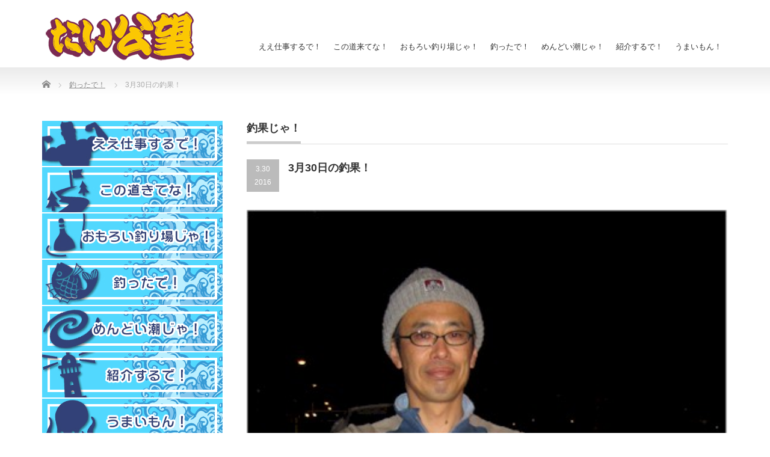

--- FILE ---
content_type: text/html; charset=UTF-8
request_url: https://tosen-taikobo.com/3%E6%9C%8830%E6%97%A5%E3%81%AE%E9%87%A3%E6%9E%9C%EF%BC%81
body_size: 12537
content:
<!DOCTYPE html PUBLIC "-//W3C//DTD XHTML 1.1//EN" "http://www.w3.org/TR/xhtml11/DTD/xhtml11.dtd">
<!--[if lt IE 9]><html xmlns="http://www.w3.org/1999/xhtml" class="ie"><![endif]-->
<!--[if (gt IE 9)|!(IE)]><!--><html xmlns="http://www.w3.org/1999/xhtml"><!--<![endif]-->
<head profile="http://gmpg.org/xfn/11">
<meta http-equiv="Content-Type" content="text/html; charset=UTF-8" />
<meta http-equiv="X-UA-Compatible" content="IE=edge,chrome=1" />
<meta name="viewport" content="width=device-width" />

<meta name="description" content="武田　秀人様　海秀様ウキ釣りメバル２３ｃｍ～?..." />
<link rel="alternate" type="application/rss+xml" title="渡船たい公望 | 岡山県倉敷市下津井の海釣り・磯釣り・波止釣り・貸切釣船 RSS Feed" href="https://tosen-taikobo.com/feed" />
<link rel="alternate" type="application/atom+xml" title="渡船たい公望 | 岡山県倉敷市下津井の海釣り・磯釣り・波止釣り・貸切釣船 Atom Feed" href="https://tosen-taikobo.com/feed/atom" />
<link rel="pingback" href="https://tosen-taikobo.com/xmlrpc.php" />



		<!-- All in One SEO 4.5.3.1 - aioseo.com -->
		<title>3月30日の釣果！ | 渡船たい公望 | 岡山県倉敷市下津井の海釣り・磯釣り・波止釣り・貸切釣船</title>
		<meta name="description" content="武田 秀人様 海秀様 ウキ釣り メバル ２３ｃｍ～?" />
		<meta name="robots" content="max-snippet:-1, max-image-preview:large, max-video-preview:-1" />
		<meta name="google-site-verification" content="CqaY6yi6QwZ6ob3wVjk8czNso4mCeI61eS0aEGWZ62Y" />
		<meta name="msvalidate.01" content="8C490A8BFFE2E763776459F74D2B4935" />
		<link rel="canonical" href="https://tosen-taikobo.com/3%e6%9c%8830%e6%97%a5%e3%81%ae%e9%87%a3%e6%9e%9c%ef%bc%81" />
		<meta name="generator" content="All in One SEO (AIOSEO) 4.5.3.1" />
		<script type="application/ld+json" class="aioseo-schema">
			{"@context":"https:\/\/schema.org","@graph":[{"@type":"Article","@id":"https:\/\/tosen-taikobo.com\/3%e6%9c%8830%e6%97%a5%e3%81%ae%e9%87%a3%e6%9e%9c%ef%bc%81#article","name":"3\u670830\u65e5\u306e\u91e3\u679c\uff01 | \u6e21\u8239\u305f\u3044\u516c\u671b | \u5ca1\u5c71\u770c\u5009\u6577\u5e02\u4e0b\u6d25\u4e95\u306e\u6d77\u91e3\u308a\u30fb\u78ef\u91e3\u308a\u30fb\u6ce2\u6b62\u91e3\u308a\u30fb\u8cb8\u5207\u91e3\u8239","headline":"3\u670830\u65e5\u306e\u91e3\u679c\uff01","author":{"@id":"https:\/\/tosen-taikobo.com\/author\/taikobo#author"},"publisher":{"@id":"https:\/\/tosen-taikobo.com\/#organization"},"image":{"@type":"ImageObject","url":"https:\/\/tosen-taikobo.com\/wp-content\/uploads\/2016\/08\/0330-takedaoyako-mebaru-23cm-b.jpg","width":398,"height":500},"datePublished":"2016-03-30T19:46:00+09:00","dateModified":"2016-08-05T19:46:25+09:00","inLanguage":"ja","mainEntityOfPage":{"@id":"https:\/\/tosen-taikobo.com\/3%e6%9c%8830%e6%97%a5%e3%81%ae%e9%87%a3%e6%9e%9c%ef%bc%81#webpage"},"isPartOf":{"@id":"https:\/\/tosen-taikobo.com\/3%e6%9c%8830%e6%97%a5%e3%81%ae%e9%87%a3%e6%9e%9c%ef%bc%81#webpage"},"articleSection":"\u91e3\u3063\u305f\u3067\uff01"},{"@type":"BreadcrumbList","@id":"https:\/\/tosen-taikobo.com\/3%e6%9c%8830%e6%97%a5%e3%81%ae%e9%87%a3%e6%9e%9c%ef%bc%81#breadcrumblist","itemListElement":[{"@type":"ListItem","@id":"https:\/\/tosen-taikobo.com\/#listItem","position":1,"name":"\u5bb6"}]},{"@type":"Organization","@id":"https:\/\/tosen-taikobo.com\/#organization","name":"\u6e21\u8239\u305f\u3044\u516c\u671b | \u5ca1\u5c71\u770c\u5009\u6577\u5e02\u4e0b\u6d25\u4e95\u306e\u6d77\u91e3\u308a\u30fb\u78ef\u91e3\u308a\u30fb\u6ce2\u6b62\u91e3\u308a\u30fb\u8cb8\u5207\u91e3\u8239","url":"https:\/\/tosen-taikobo.com\/"},{"@type":"Person","@id":"https:\/\/tosen-taikobo.com\/author\/taikobo#author","url":"https:\/\/tosen-taikobo.com\/author\/taikobo","name":"taikobo"},{"@type":"WebPage","@id":"https:\/\/tosen-taikobo.com\/3%e6%9c%8830%e6%97%a5%e3%81%ae%e9%87%a3%e6%9e%9c%ef%bc%81#webpage","url":"https:\/\/tosen-taikobo.com\/3%e6%9c%8830%e6%97%a5%e3%81%ae%e9%87%a3%e6%9e%9c%ef%bc%81","name":"3\u670830\u65e5\u306e\u91e3\u679c\uff01 | \u6e21\u8239\u305f\u3044\u516c\u671b | \u5ca1\u5c71\u770c\u5009\u6577\u5e02\u4e0b\u6d25\u4e95\u306e\u6d77\u91e3\u308a\u30fb\u78ef\u91e3\u308a\u30fb\u6ce2\u6b62\u91e3\u308a\u30fb\u8cb8\u5207\u91e3\u8239","description":"\u6b66\u7530 \u79c0\u4eba\u69d8 \u6d77\u79c0\u69d8 \u30a6\u30ad\u91e3\u308a \u30e1\u30d0\u30eb \uff12\uff13\uff43\uff4d\uff5e?","inLanguage":"ja","isPartOf":{"@id":"https:\/\/tosen-taikobo.com\/#website"},"breadcrumb":{"@id":"https:\/\/tosen-taikobo.com\/3%e6%9c%8830%e6%97%a5%e3%81%ae%e9%87%a3%e6%9e%9c%ef%bc%81#breadcrumblist"},"author":{"@id":"https:\/\/tosen-taikobo.com\/author\/taikobo#author"},"creator":{"@id":"https:\/\/tosen-taikobo.com\/author\/taikobo#author"},"image":{"@type":"ImageObject","url":"https:\/\/tosen-taikobo.com\/wp-content\/uploads\/2016\/08\/0330-takedaoyako-mebaru-23cm-b.jpg","@id":"https:\/\/tosen-taikobo.com\/3%e6%9c%8830%e6%97%a5%e3%81%ae%e9%87%a3%e6%9e%9c%ef%bc%81\/#mainImage","width":398,"height":500},"primaryImageOfPage":{"@id":"https:\/\/tosen-taikobo.com\/3%e6%9c%8830%e6%97%a5%e3%81%ae%e9%87%a3%e6%9e%9c%ef%bc%81#mainImage"},"datePublished":"2016-03-30T19:46:00+09:00","dateModified":"2016-08-05T19:46:25+09:00"},{"@type":"WebSite","@id":"https:\/\/tosen-taikobo.com\/#website","url":"https:\/\/tosen-taikobo.com\/","name":"\u6e21\u8239\u305f\u3044\u516c\u671b | \u5ca1\u5c71\u770c\u5009\u6577\u5e02\u4e0b\u6d25\u4e95\u306e\u6d77\u91e3\u308a\u30fb\u78ef\u91e3\u308a\u30fb\u6ce2\u6b62\u91e3\u308a\u30fb\u8cb8\u5207\u91e3\u8239","description":"\u5ca1\u5c71\u770c\u5009\u6577\u5e02\u4e0b\u6d25\u4e95\u306e\u78ef\u53ca\u3073\u4e0b\u6d25\u4e95\u6e2f\u5468\u8fba\u30fb\u702c\u6238\u5185\u6d77\u3092\u4e2d\u5fc3\u306b\u6e21\u8239\u3092\u3057\u3066\u304a\u308a\u307e\u3059\u3002\u78ef\u91e3\u308a\u3001\u8239\u91e3\u308a\u3001\u6295\u3052\u91e3\u308a\u3001\u30eb\u30a2\u30fc\u91e3\u308a\u3001\u30a6\u30ad\u91e3\u308a\u3001\u3076\u3063\u8fbc\u307f\u91e3\u308a\u7b49\u69d8\u3005\u306a\u60c5\u5831\u3092\u63d0\u4f9b\u3057\u3066\u304a\u308a\u307e\u3059\u3002\u4e0b\u6d25\u4e95\u306e\u91e3\u308a\u306e\u3053\u3068\u306a\u3089\u305f\u3044\u516c\u671b\u306b\u304a\u4efb\u305b\u304f\u3060\u3055\u3044\uff01","inLanguage":"ja","publisher":{"@id":"https:\/\/tosen-taikobo.com\/#organization"}}]}
		</script>
		<!-- All in One SEO -->

<link rel='dns-prefetch' href='//maps.googleapis.com' />
<link rel='dns-prefetch' href='//www.google.com' />
<script type="text/javascript">
/* <![CDATA[ */
window._wpemojiSettings = {"baseUrl":"https:\/\/s.w.org\/images\/core\/emoji\/14.0.0\/72x72\/","ext":".png","svgUrl":"https:\/\/s.w.org\/images\/core\/emoji\/14.0.0\/svg\/","svgExt":".svg","source":{"concatemoji":"https:\/\/tosen-taikobo.com\/wp-includes\/js\/wp-emoji-release.min.js?ver=6.4.7"}};
/*! This file is auto-generated */
!function(i,n){var o,s,e;function c(e){try{var t={supportTests:e,timestamp:(new Date).valueOf()};sessionStorage.setItem(o,JSON.stringify(t))}catch(e){}}function p(e,t,n){e.clearRect(0,0,e.canvas.width,e.canvas.height),e.fillText(t,0,0);var t=new Uint32Array(e.getImageData(0,0,e.canvas.width,e.canvas.height).data),r=(e.clearRect(0,0,e.canvas.width,e.canvas.height),e.fillText(n,0,0),new Uint32Array(e.getImageData(0,0,e.canvas.width,e.canvas.height).data));return t.every(function(e,t){return e===r[t]})}function u(e,t,n){switch(t){case"flag":return n(e,"\ud83c\udff3\ufe0f\u200d\u26a7\ufe0f","\ud83c\udff3\ufe0f\u200b\u26a7\ufe0f")?!1:!n(e,"\ud83c\uddfa\ud83c\uddf3","\ud83c\uddfa\u200b\ud83c\uddf3")&&!n(e,"\ud83c\udff4\udb40\udc67\udb40\udc62\udb40\udc65\udb40\udc6e\udb40\udc67\udb40\udc7f","\ud83c\udff4\u200b\udb40\udc67\u200b\udb40\udc62\u200b\udb40\udc65\u200b\udb40\udc6e\u200b\udb40\udc67\u200b\udb40\udc7f");case"emoji":return!n(e,"\ud83e\udef1\ud83c\udffb\u200d\ud83e\udef2\ud83c\udfff","\ud83e\udef1\ud83c\udffb\u200b\ud83e\udef2\ud83c\udfff")}return!1}function f(e,t,n){var r="undefined"!=typeof WorkerGlobalScope&&self instanceof WorkerGlobalScope?new OffscreenCanvas(300,150):i.createElement("canvas"),a=r.getContext("2d",{willReadFrequently:!0}),o=(a.textBaseline="top",a.font="600 32px Arial",{});return e.forEach(function(e){o[e]=t(a,e,n)}),o}function t(e){var t=i.createElement("script");t.src=e,t.defer=!0,i.head.appendChild(t)}"undefined"!=typeof Promise&&(o="wpEmojiSettingsSupports",s=["flag","emoji"],n.supports={everything:!0,everythingExceptFlag:!0},e=new Promise(function(e){i.addEventListener("DOMContentLoaded",e,{once:!0})}),new Promise(function(t){var n=function(){try{var e=JSON.parse(sessionStorage.getItem(o));if("object"==typeof e&&"number"==typeof e.timestamp&&(new Date).valueOf()<e.timestamp+604800&&"object"==typeof e.supportTests)return e.supportTests}catch(e){}return null}();if(!n){if("undefined"!=typeof Worker&&"undefined"!=typeof OffscreenCanvas&&"undefined"!=typeof URL&&URL.createObjectURL&&"undefined"!=typeof Blob)try{var e="postMessage("+f.toString()+"("+[JSON.stringify(s),u.toString(),p.toString()].join(",")+"));",r=new Blob([e],{type:"text/javascript"}),a=new Worker(URL.createObjectURL(r),{name:"wpTestEmojiSupports"});return void(a.onmessage=function(e){c(n=e.data),a.terminate(),t(n)})}catch(e){}c(n=f(s,u,p))}t(n)}).then(function(e){for(var t in e)n.supports[t]=e[t],n.supports.everything=n.supports.everything&&n.supports[t],"flag"!==t&&(n.supports.everythingExceptFlag=n.supports.everythingExceptFlag&&n.supports[t]);n.supports.everythingExceptFlag=n.supports.everythingExceptFlag&&!n.supports.flag,n.DOMReady=!1,n.readyCallback=function(){n.DOMReady=!0}}).then(function(){return e}).then(function(){var e;n.supports.everything||(n.readyCallback(),(e=n.source||{}).concatemoji?t(e.concatemoji):e.wpemoji&&e.twemoji&&(t(e.twemoji),t(e.wpemoji)))}))}((window,document),window._wpemojiSettings);
/* ]]> */
</script>
<link rel='stylesheet' id='bootstrap-css-css' href='https://tosen-taikobo.com/wp-content/plugins/wd-google-maps/css/bootstrap.css?ver=1.0.71' type='text/css' media='all' />
<link rel='stylesheet' id='frontend_main-css-css' href='https://tosen-taikobo.com/wp-content/plugins/wd-google-maps/css/frontend_main.css?ver=1.0.71' type='text/css' media='all' />
<style id='wp-emoji-styles-inline-css' type='text/css'>

	img.wp-smiley, img.emoji {
		display: inline !important;
		border: none !important;
		box-shadow: none !important;
		height: 1em !important;
		width: 1em !important;
		margin: 0 0.07em !important;
		vertical-align: -0.1em !important;
		background: none !important;
		padding: 0 !important;
	}
</style>
<link rel='stylesheet' id='wp-block-library-css' href='https://tosen-taikobo.com/wp-includes/css/dist/block-library/style.min.css?ver=6.4.7' type='text/css' media='all' />
<style id='classic-theme-styles-inline-css' type='text/css'>
/*! This file is auto-generated */
.wp-block-button__link{color:#fff;background-color:#32373c;border-radius:9999px;box-shadow:none;text-decoration:none;padding:calc(.667em + 2px) calc(1.333em + 2px);font-size:1.125em}.wp-block-file__button{background:#32373c;color:#fff;text-decoration:none}
</style>
<style id='global-styles-inline-css' type='text/css'>
body{--wp--preset--color--black: #000000;--wp--preset--color--cyan-bluish-gray: #abb8c3;--wp--preset--color--white: #ffffff;--wp--preset--color--pale-pink: #f78da7;--wp--preset--color--vivid-red: #cf2e2e;--wp--preset--color--luminous-vivid-orange: #ff6900;--wp--preset--color--luminous-vivid-amber: #fcb900;--wp--preset--color--light-green-cyan: #7bdcb5;--wp--preset--color--vivid-green-cyan: #00d084;--wp--preset--color--pale-cyan-blue: #8ed1fc;--wp--preset--color--vivid-cyan-blue: #0693e3;--wp--preset--color--vivid-purple: #9b51e0;--wp--preset--gradient--vivid-cyan-blue-to-vivid-purple: linear-gradient(135deg,rgba(6,147,227,1) 0%,rgb(155,81,224) 100%);--wp--preset--gradient--light-green-cyan-to-vivid-green-cyan: linear-gradient(135deg,rgb(122,220,180) 0%,rgb(0,208,130) 100%);--wp--preset--gradient--luminous-vivid-amber-to-luminous-vivid-orange: linear-gradient(135deg,rgba(252,185,0,1) 0%,rgba(255,105,0,1) 100%);--wp--preset--gradient--luminous-vivid-orange-to-vivid-red: linear-gradient(135deg,rgba(255,105,0,1) 0%,rgb(207,46,46) 100%);--wp--preset--gradient--very-light-gray-to-cyan-bluish-gray: linear-gradient(135deg,rgb(238,238,238) 0%,rgb(169,184,195) 100%);--wp--preset--gradient--cool-to-warm-spectrum: linear-gradient(135deg,rgb(74,234,220) 0%,rgb(151,120,209) 20%,rgb(207,42,186) 40%,rgb(238,44,130) 60%,rgb(251,105,98) 80%,rgb(254,248,76) 100%);--wp--preset--gradient--blush-light-purple: linear-gradient(135deg,rgb(255,206,236) 0%,rgb(152,150,240) 100%);--wp--preset--gradient--blush-bordeaux: linear-gradient(135deg,rgb(254,205,165) 0%,rgb(254,45,45) 50%,rgb(107,0,62) 100%);--wp--preset--gradient--luminous-dusk: linear-gradient(135deg,rgb(255,203,112) 0%,rgb(199,81,192) 50%,rgb(65,88,208) 100%);--wp--preset--gradient--pale-ocean: linear-gradient(135deg,rgb(255,245,203) 0%,rgb(182,227,212) 50%,rgb(51,167,181) 100%);--wp--preset--gradient--electric-grass: linear-gradient(135deg,rgb(202,248,128) 0%,rgb(113,206,126) 100%);--wp--preset--gradient--midnight: linear-gradient(135deg,rgb(2,3,129) 0%,rgb(40,116,252) 100%);--wp--preset--font-size--small: 13px;--wp--preset--font-size--medium: 20px;--wp--preset--font-size--large: 36px;--wp--preset--font-size--x-large: 42px;--wp--preset--spacing--20: 0.44rem;--wp--preset--spacing--30: 0.67rem;--wp--preset--spacing--40: 1rem;--wp--preset--spacing--50: 1.5rem;--wp--preset--spacing--60: 2.25rem;--wp--preset--spacing--70: 3.38rem;--wp--preset--spacing--80: 5.06rem;--wp--preset--shadow--natural: 6px 6px 9px rgba(0, 0, 0, 0.2);--wp--preset--shadow--deep: 12px 12px 50px rgba(0, 0, 0, 0.4);--wp--preset--shadow--sharp: 6px 6px 0px rgba(0, 0, 0, 0.2);--wp--preset--shadow--outlined: 6px 6px 0px -3px rgba(255, 255, 255, 1), 6px 6px rgba(0, 0, 0, 1);--wp--preset--shadow--crisp: 6px 6px 0px rgba(0, 0, 0, 1);}:where(.is-layout-flex){gap: 0.5em;}:where(.is-layout-grid){gap: 0.5em;}body .is-layout-flow > .alignleft{float: left;margin-inline-start: 0;margin-inline-end: 2em;}body .is-layout-flow > .alignright{float: right;margin-inline-start: 2em;margin-inline-end: 0;}body .is-layout-flow > .aligncenter{margin-left: auto !important;margin-right: auto !important;}body .is-layout-constrained > .alignleft{float: left;margin-inline-start: 0;margin-inline-end: 2em;}body .is-layout-constrained > .alignright{float: right;margin-inline-start: 2em;margin-inline-end: 0;}body .is-layout-constrained > .aligncenter{margin-left: auto !important;margin-right: auto !important;}body .is-layout-constrained > :where(:not(.alignleft):not(.alignright):not(.alignfull)){max-width: var(--wp--style--global--content-size);margin-left: auto !important;margin-right: auto !important;}body .is-layout-constrained > .alignwide{max-width: var(--wp--style--global--wide-size);}body .is-layout-flex{display: flex;}body .is-layout-flex{flex-wrap: wrap;align-items: center;}body .is-layout-flex > *{margin: 0;}body .is-layout-grid{display: grid;}body .is-layout-grid > *{margin: 0;}:where(.wp-block-columns.is-layout-flex){gap: 2em;}:where(.wp-block-columns.is-layout-grid){gap: 2em;}:where(.wp-block-post-template.is-layout-flex){gap: 1.25em;}:where(.wp-block-post-template.is-layout-grid){gap: 1.25em;}.has-black-color{color: var(--wp--preset--color--black) !important;}.has-cyan-bluish-gray-color{color: var(--wp--preset--color--cyan-bluish-gray) !important;}.has-white-color{color: var(--wp--preset--color--white) !important;}.has-pale-pink-color{color: var(--wp--preset--color--pale-pink) !important;}.has-vivid-red-color{color: var(--wp--preset--color--vivid-red) !important;}.has-luminous-vivid-orange-color{color: var(--wp--preset--color--luminous-vivid-orange) !important;}.has-luminous-vivid-amber-color{color: var(--wp--preset--color--luminous-vivid-amber) !important;}.has-light-green-cyan-color{color: var(--wp--preset--color--light-green-cyan) !important;}.has-vivid-green-cyan-color{color: var(--wp--preset--color--vivid-green-cyan) !important;}.has-pale-cyan-blue-color{color: var(--wp--preset--color--pale-cyan-blue) !important;}.has-vivid-cyan-blue-color{color: var(--wp--preset--color--vivid-cyan-blue) !important;}.has-vivid-purple-color{color: var(--wp--preset--color--vivid-purple) !important;}.has-black-background-color{background-color: var(--wp--preset--color--black) !important;}.has-cyan-bluish-gray-background-color{background-color: var(--wp--preset--color--cyan-bluish-gray) !important;}.has-white-background-color{background-color: var(--wp--preset--color--white) !important;}.has-pale-pink-background-color{background-color: var(--wp--preset--color--pale-pink) !important;}.has-vivid-red-background-color{background-color: var(--wp--preset--color--vivid-red) !important;}.has-luminous-vivid-orange-background-color{background-color: var(--wp--preset--color--luminous-vivid-orange) !important;}.has-luminous-vivid-amber-background-color{background-color: var(--wp--preset--color--luminous-vivid-amber) !important;}.has-light-green-cyan-background-color{background-color: var(--wp--preset--color--light-green-cyan) !important;}.has-vivid-green-cyan-background-color{background-color: var(--wp--preset--color--vivid-green-cyan) !important;}.has-pale-cyan-blue-background-color{background-color: var(--wp--preset--color--pale-cyan-blue) !important;}.has-vivid-cyan-blue-background-color{background-color: var(--wp--preset--color--vivid-cyan-blue) !important;}.has-vivid-purple-background-color{background-color: var(--wp--preset--color--vivid-purple) !important;}.has-black-border-color{border-color: var(--wp--preset--color--black) !important;}.has-cyan-bluish-gray-border-color{border-color: var(--wp--preset--color--cyan-bluish-gray) !important;}.has-white-border-color{border-color: var(--wp--preset--color--white) !important;}.has-pale-pink-border-color{border-color: var(--wp--preset--color--pale-pink) !important;}.has-vivid-red-border-color{border-color: var(--wp--preset--color--vivid-red) !important;}.has-luminous-vivid-orange-border-color{border-color: var(--wp--preset--color--luminous-vivid-orange) !important;}.has-luminous-vivid-amber-border-color{border-color: var(--wp--preset--color--luminous-vivid-amber) !important;}.has-light-green-cyan-border-color{border-color: var(--wp--preset--color--light-green-cyan) !important;}.has-vivid-green-cyan-border-color{border-color: var(--wp--preset--color--vivid-green-cyan) !important;}.has-pale-cyan-blue-border-color{border-color: var(--wp--preset--color--pale-cyan-blue) !important;}.has-vivid-cyan-blue-border-color{border-color: var(--wp--preset--color--vivid-cyan-blue) !important;}.has-vivid-purple-border-color{border-color: var(--wp--preset--color--vivid-purple) !important;}.has-vivid-cyan-blue-to-vivid-purple-gradient-background{background: var(--wp--preset--gradient--vivid-cyan-blue-to-vivid-purple) !important;}.has-light-green-cyan-to-vivid-green-cyan-gradient-background{background: var(--wp--preset--gradient--light-green-cyan-to-vivid-green-cyan) !important;}.has-luminous-vivid-amber-to-luminous-vivid-orange-gradient-background{background: var(--wp--preset--gradient--luminous-vivid-amber-to-luminous-vivid-orange) !important;}.has-luminous-vivid-orange-to-vivid-red-gradient-background{background: var(--wp--preset--gradient--luminous-vivid-orange-to-vivid-red) !important;}.has-very-light-gray-to-cyan-bluish-gray-gradient-background{background: var(--wp--preset--gradient--very-light-gray-to-cyan-bluish-gray) !important;}.has-cool-to-warm-spectrum-gradient-background{background: var(--wp--preset--gradient--cool-to-warm-spectrum) !important;}.has-blush-light-purple-gradient-background{background: var(--wp--preset--gradient--blush-light-purple) !important;}.has-blush-bordeaux-gradient-background{background: var(--wp--preset--gradient--blush-bordeaux) !important;}.has-luminous-dusk-gradient-background{background: var(--wp--preset--gradient--luminous-dusk) !important;}.has-pale-ocean-gradient-background{background: var(--wp--preset--gradient--pale-ocean) !important;}.has-electric-grass-gradient-background{background: var(--wp--preset--gradient--electric-grass) !important;}.has-midnight-gradient-background{background: var(--wp--preset--gradient--midnight) !important;}.has-small-font-size{font-size: var(--wp--preset--font-size--small) !important;}.has-medium-font-size{font-size: var(--wp--preset--font-size--medium) !important;}.has-large-font-size{font-size: var(--wp--preset--font-size--large) !important;}.has-x-large-font-size{font-size: var(--wp--preset--font-size--x-large) !important;}
.wp-block-navigation a:where(:not(.wp-element-button)){color: inherit;}
:where(.wp-block-post-template.is-layout-flex){gap: 1.25em;}:where(.wp-block-post-template.is-layout-grid){gap: 1.25em;}
:where(.wp-block-columns.is-layout-flex){gap: 2em;}:where(.wp-block-columns.is-layout-grid){gap: 2em;}
.wp-block-pullquote{font-size: 1.5em;line-height: 1.6;}
</style>
<link rel='stylesheet' id='contact-form-7-css' href='https://tosen-taikobo.com/wp-content/plugins/contact-form-7/includes/css/styles.css?ver=5.8.5' type='text/css' media='all' />
<link rel='stylesheet' id='tablepress-default-css' href='https://tosen-taikobo.com/wp-content/tablepress-combined.min.css?ver=72' type='text/css' media='all' />
<link rel='stylesheet' id='jquery.lightbox.min.css-css' href='https://tosen-taikobo.com/wp-content/plugins/wp-jquery-lightbox/styles/lightbox.min.css?ver=1.4.8.2' type='text/css' media='all' />
<script type="text/javascript" src="https://tosen-taikobo.com/wp-includes/js/jquery/jquery.min.js?ver=3.7.1" id="jquery-core-js"></script>
<script type="text/javascript" src="https://tosen-taikobo.com/wp-includes/js/jquery/jquery-migrate.min.js?ver=3.4.1" id="jquery-migrate-js"></script>
<script type="text/javascript" src="https://maps.googleapis.com/maps/api/js?libraries=places%2Cgeometry&amp;v=3.exp&amp;key=AIzaSyAmYQInD-coq0G5wC_D9h7uHjGeHhSSR4o&amp;ver=6.4.7" id="gmwd_map-js-js"></script>
<script type="text/javascript" src="https://tosen-taikobo.com/wp-content/plugins/wd-google-maps/js/init_map.js?ver=1.0.71" id="frontend_init_map-js-js"></script>
<script type="text/javascript" src="https://tosen-taikobo.com/wp-content/plugins/wd-google-maps/js/frontend_main.js?ver=1.0.71" id="frontend_main-js-js"></script>
<link rel="https://api.w.org/" href="https://tosen-taikobo.com/wp-json/" /><link rel="alternate" type="application/json" href="https://tosen-taikobo.com/wp-json/wp/v2/posts/489" /><link rel='shortlink' href='https://tosen-taikobo.com/?p=489' />
<link rel="alternate" type="application/json+oembed" href="https://tosen-taikobo.com/wp-json/oembed/1.0/embed?url=https%3A%2F%2Ftosen-taikobo.com%2F3%25e6%259c%258830%25e6%2597%25a5%25e3%2581%25ae%25e9%2587%25a3%25e6%259e%259c%25ef%25bc%2581" />
<link rel="alternate" type="text/xml+oembed" href="https://tosen-taikobo.com/wp-json/oembed/1.0/embed?url=https%3A%2F%2Ftosen-taikobo.com%2F3%25e6%259c%258830%25e6%2597%25a5%25e3%2581%25ae%25e9%2587%25a3%25e6%259e%259c%25ef%25bc%2581&#038;format=xml" />
<script type="text/javascript">
(function(url){
	if(/(?:Chrome\/26\.0\.1410\.63 Safari\/537\.31|WordfenceTestMonBot)/.test(navigator.userAgent)){ return; }
	var addEvent = function(evt, handler) {
		if (window.addEventListener) {
			document.addEventListener(evt, handler, false);
		} else if (window.attachEvent) {
			document.attachEvent('on' + evt, handler);
		}
	};
	var removeEvent = function(evt, handler) {
		if (window.removeEventListener) {
			document.removeEventListener(evt, handler, false);
		} else if (window.detachEvent) {
			document.detachEvent('on' + evt, handler);
		}
	};
	var evts = 'contextmenu dblclick drag dragend dragenter dragleave dragover dragstart drop keydown keypress keyup mousedown mousemove mouseout mouseover mouseup mousewheel scroll'.split(' ');
	var logHuman = function() {
		if (window.wfLogHumanRan) { return; }
		window.wfLogHumanRan = true;
		var wfscr = document.createElement('script');
		wfscr.type = 'text/javascript';
		wfscr.async = true;
		wfscr.src = url + '&r=' + Math.random();
		(document.getElementsByTagName('head')[0]||document.getElementsByTagName('body')[0]).appendChild(wfscr);
		for (var i = 0; i < evts.length; i++) {
			removeEvent(evts[i], logHuman);
		}
	};
	for (var i = 0; i < evts.length; i++) {
		addEvent(evts[i], logHuman);
	}
})('//tosen-taikobo.com/?wordfence_lh=1&hid=09C4520FDA7BE25B712BA87E8D7D8C29');
</script>
<link rel="stylesheet" href="https://tosen-taikobo.com/wp-content/themes/precious_tcd019/style.css?ver=3.2" type="text/css" />
<link rel="stylesheet" href="https://tosen-taikobo.com/wp-content/themes/precious_tcd019/comment-style.css?ver=3.2" type="text/css" />

<link rel="stylesheet" media="screen and (min-width:771px)" href="https://tosen-taikobo.com/wp-content/themes/precious_tcd019/style_pc.css?ver=3.2" type="text/css" />
<link rel="stylesheet" media="screen and (max-width:770px)" href="https://tosen-taikobo.com/wp-content/themes/precious_tcd019/style_sp.css?ver=3.2" type="text/css" />
<link rel="stylesheet" media="screen and (max-width:770px)" href="https://tosen-taikobo.com/wp-content/themes/precious_tcd019/footer-bar/footer-bar.css?ver=?ver=3.2">

<link rel="stylesheet" href="https://tosen-taikobo.com/wp-content/themes/precious_tcd019/japanese.css?ver=3.2" type="text/css" />

<script type="text/javascript" src="https://tosen-taikobo.com/wp-content/themes/precious_tcd019/js/jscript.js?ver=3.2"></script>
<script type="text/javascript" src="https://tosen-taikobo.com/wp-content/themes/precious_tcd019/js/scroll.js?ver=3.2"></script>
<script type="text/javascript" src="https://tosen-taikobo.com/wp-content/themes/precious_tcd019/js/comment.js?ver=3.2"></script>
<script type="text/javascript" src="https://tosen-taikobo.com/wp-content/themes/precious_tcd019/js/rollover.js?ver=3.2"></script>
<!--[if lt IE 9]>
<link id="stylesheet" rel="stylesheet" href="https://tosen-taikobo.com/wp-content/themes/precious_tcd019/style_pc.css?ver=3.2" type="text/css" />
<script type="text/javascript" src="https://tosen-taikobo.com/wp-content/themes/precious_tcd019/js/ie.js?ver=3.2"></script>
<link rel="stylesheet" href="https://tosen-taikobo.com/wp-content/themes/precious_tcd019/ie.css" type="text/css" />
<![endif]-->

<style type="text/css">
.post p { font-size:16px; }

a:hover { color:#00A2D9; }

.page_navi a:hover, #post_pagination a:hover, #wp-calendar td a:hover, .pc #return_top:hover,
 #wp-calendar #prev a:hover, #wp-calendar #next a:hover, #footer #wp-calendar td a:hover, .widget_search #search-btn input:hover, .widget_search #searchsubmit:hover, .tcdw_category_list_widget a:hover, .tcdw_news_list_widget .month, .tcd_menu_widget a:hover, .tcd_menu_widget li.current-menu-item a, #submit_comment:hover, .google_search #search_button:hover
  { background-color:#00A2D9; }

#guest_info input:focus, #comment_textarea textarea:focus
  { border-color:#00A2D9; }



</style>



</head>
<body data-rsssl=1 class="post-template-default single single-post postid-489 single-format-standard">

 <div id="header_wrap">
  <div id="header" class="clearfix">

   <!-- logo -->
   <h1 id="logo_image" style="top:10px; left:1px;"><a href=" https://tosen-taikobo.com/" title="渡船たい公望 | 岡山県倉敷市下津井の海釣り・磯釣り・波止釣り・貸切釣船"><img src="https://tosen-taikobo.com/wp-content/uploads/tcd-w/logo.png?1769008025" alt="渡船たい公望 | 岡山県倉敷市下津井の海釣り・磯釣り・波止釣り・貸切釣船" title="渡船たい公望 | 岡山県倉敷市下津井の海釣り・磯釣り・波止釣り・貸切釣船" /></a></h1>

   <!-- global menu -->
   <a href="#" class="menu_button"></a>
   <div id="global_menu" class="clearfix">
    <ul id="menu-%e3%83%88%e3%83%83%e3%83%97%e3%83%a1%e3%83%8b%e3%83%a5%e3%83%bc" class="menu"><li id="menu-item-236" class="menu-item menu-item-type-post_type menu-item-object-page menu-item-236"><a href="https://tosen-taikobo.com/%e3%81%88%e3%81%88%e4%bb%95%e4%ba%8b%e3%81%99%e3%82%8b%e3%81%a7%ef%bc%81">ええ仕事するで！</a></li>
<li id="menu-item-238" class="menu-item menu-item-type-post_type menu-item-object-page menu-item-238"><a href="https://tosen-taikobo.com/%e3%81%93%e3%81%ae%e9%81%93%e6%9d%a5%e3%81%a6%e3%81%aa%ef%bc%81">この道来てな！</a></li>
<li id="menu-item-237" class="menu-item menu-item-type-post_type menu-item-object-page menu-item-237"><a href="https://tosen-taikobo.com/%e3%81%8a%e3%82%82%e3%82%8d%e3%81%84%e9%87%a3%e3%82%8a%e5%a0%b4%e3%81%98%e3%82%83%ef%bc%81">おもろい釣り場じゃ！</a></li>
<li id="menu-item-241" class="menu-item menu-item-type-post_type menu-item-object-page menu-item-241"><a href="https://tosen-taikobo.com/%e9%87%a3%e3%81%a3%e3%81%9f%e3%81%a7%ef%bc%81">釣ったで！</a></li>
<li id="menu-item-239" class="menu-item menu-item-type-post_type menu-item-object-page menu-item-239"><a href="https://tosen-taikobo.com/%e3%82%81%e3%82%93%e3%81%a9%e3%81%84%e6%bd%ae%e3%81%98%e3%82%83%ef%bc%81">めんどい潮じゃ！</a></li>
<li id="menu-item-240" class="menu-item menu-item-type-post_type menu-item-object-page menu-item-240"><a href="https://tosen-taikobo.com/%e7%b4%b9%e4%bb%8b%e3%81%99%e3%82%8b%e3%81%a7%ef%bc%81">紹介するで！</a></li>
<li id="menu-item-235" class="menu-item menu-item-type-post_type menu-item-object-page menu-item-235"><a href="https://tosen-taikobo.com/%e3%81%86%e3%81%be%e3%81%84%e3%82%82%e3%82%93%ef%bc%81">うまいもん！</a></li>
</ul>   </div>

  </div><!-- END #header -->
 </div><!-- END #header_wrap -->

 
 <div id="main_contents_wrap">
  <div id="main_contents" class="clearfix">
    
        
<ul id="bread_crumb" class="clearfix">
 <li itemscope="itemscope" itemtype="http://data-vocabulary.org/Breadcrumb" class="home"><a itemprop="url" href="https://tosen-taikobo.com/"><span itemprop="title">Home</span></a></li>


 <li itemscope="itemscope" itemtype="http://data-vocabulary.org/Breadcrumb">
   <a itemprop="url" href="https://tosen-taikobo.com/category/tsutta"><span itemprop="title">釣ったで！</span></a>
     </li>
 <li class="last">3月30日の釣果！</li>

</ul>
    
<div id="main_col">

 <h2 class="headline1"><span>釣果じゃ！</span></h2>

  
  <div id="post_title" class="clearfix">
   <p class="post_date"><span class="date">3.30</span><span class="month">2016</span></p>
   <h2>3月30日の釣果！</h2>
  </div>

   <!-- sns button top -->
      <!-- /sns button top -->

  <div class="post clearfix">
   <div class="post_image"><img width="398" height="500" src="https://tosen-taikobo.com/wp-content/uploads/2016/08/0330-takedaoyako-mebaru-23cm-b.jpg" class="attachment-large size-large wp-post-image" alt="" decoding="async" fetchpriority="high" srcset="https://tosen-taikobo.com/wp-content/uploads/2016/08/0330-takedaoyako-mebaru-23cm-b.jpg 398w, https://tosen-taikobo.com/wp-content/uploads/2016/08/0330-takedaoyako-mebaru-23cm-b-239x300.jpg 239w" sizes="(max-width: 398px) 100vw, 398px" /></div>   <p><a href="https://tosen-taikobo.com/wp-content/uploads/2016/08/0330-takedaoyako-mebaru-23cm-b.jpg" rel="lightbox[489]"><img decoding="async" class="aligncenter size-medium wp-image-453" src="https://tosen-taikobo.com/wp-content/uploads/2016/08/0330-takedaoyako-mebaru-23cm-b-239x300.jpg" alt="0330-takedaoyako-mebaru-23cm-b" width="239" height="300" srcset="https://tosen-taikobo.com/wp-content/uploads/2016/08/0330-takedaoyako-mebaru-23cm-b-239x300.jpg 239w, https://tosen-taikobo.com/wp-content/uploads/2016/08/0330-takedaoyako-mebaru-23cm-b.jpg 398w" sizes="(max-width: 239px) 100vw, 239px" /></a></p>
<p style="text-align: center;"><b>武田　秀人様　海秀様<br />
ウキ釣り<br />
</b><span style="color: #ff0000;"><b>メバル<br />
２３ｃｍ～</b>?</span></p>

     </div><!-- END .post -->

    <div id="post_meta" class="clearfix">
      <ul id="meta">
                   </ul>
     </div>
     <!-- sns button bottom -->
      <!-- /sns button bottom -->
  
  
    <div id="related_post">
   <h3 class="headline1"><span>関連記事</span></h3>
   <ul class="clearfix">
        <li class="clearfix odd no_thumbnail">
          <a class="image" href="https://tosen-taikobo.com/%ef%bc%96%e6%9c%88%ef%bc%91%ef%bc%95%e6%97%a5%e3%81%ae%e9%87%a3%e6%9e%9c-3"><img width="200" height="200" src="https://tosen-taikobo.com/wp-content/uploads/2022/06/95e1f9fe4cb9f3ce1b390224bde943d4-200x200.jpg" class="attachment-size5 size-size5 wp-post-image" alt="" decoding="async" loading="lazy" srcset="https://tosen-taikobo.com/wp-content/uploads/2022/06/95e1f9fe4cb9f3ce1b390224bde943d4-200x200.jpg 200w, https://tosen-taikobo.com/wp-content/uploads/2022/06/95e1f9fe4cb9f3ce1b390224bde943d4-150x150.jpg 150w, https://tosen-taikobo.com/wp-content/uploads/2022/06/95e1f9fe4cb9f3ce1b390224bde943d4-72x72.jpg 72w, https://tosen-taikobo.com/wp-content/uploads/2022/06/95e1f9fe4cb9f3ce1b390224bde943d4-120x120.jpg 120w" sizes="(max-width: 200px) 100vw, 200px" /></a>
          <div class="info">
      <p class="date">2022.6.15</p>      <h4 class="title"><a href="https://tosen-taikobo.com/%ef%bc%96%e6%9c%88%ef%bc%91%ef%bc%95%e6%97%a5%e3%81%ae%e9%87%a3%e6%9e%9c-3">６月１５日の釣果</a></h4>
     </div>
    </li>
        <li class="clearfix even no_thumbnail">
          <a class="image" href="https://tosen-taikobo.com/6%e6%9c%8825%e6%97%a5%e3%81%ae%e9%87%a3%e6%9e%9c%ef%bc%81"><img width="150" height="200" src="https://tosen-taikobo.com/wp-content/uploads/2016/08/0625-senoo-kobai-63.1cm-b.jpg" class="attachment-size5 size-size5 wp-post-image" alt="" decoding="async" loading="lazy" srcset="https://tosen-taikobo.com/wp-content/uploads/2016/08/0625-senoo-kobai-63.1cm-b.jpg 375w, https://tosen-taikobo.com/wp-content/uploads/2016/08/0625-senoo-kobai-63.1cm-b-225x300.jpg 225w" sizes="(max-width: 150px) 100vw, 150px" /></a>
          <div class="info">
      <p class="date">2016.6.25</p>      <h4 class="title"><a href="https://tosen-taikobo.com/6%e6%9c%8825%e6%97%a5%e3%81%ae%e9%87%a3%e6%9e%9c%ef%bc%81">6月25日の釣果！</a></h4>
     </div>
    </li>
        <li class="clearfix odd no_thumbnail">
          <a class="image" href="https://tosen-taikobo.com/%ef%bc%93%e6%9c%88%ef%bc%91%ef%bc%91%e6%97%a5%e3%81%ae%e9%87%a3%e6%9e%9c-3"><img width="200" height="200" src="https://tosen-taikobo.com/wp-content/uploads/2021/03/ad2ae832f2e44ce047fcf054df0b95ed-200x200.jpg" class="attachment-size5 size-size5 wp-post-image" alt="" decoding="async" loading="lazy" srcset="https://tosen-taikobo.com/wp-content/uploads/2021/03/ad2ae832f2e44ce047fcf054df0b95ed-200x200.jpg 200w, https://tosen-taikobo.com/wp-content/uploads/2021/03/ad2ae832f2e44ce047fcf054df0b95ed-150x150.jpg 150w, https://tosen-taikobo.com/wp-content/uploads/2021/03/ad2ae832f2e44ce047fcf054df0b95ed-72x72.jpg 72w, https://tosen-taikobo.com/wp-content/uploads/2021/03/ad2ae832f2e44ce047fcf054df0b95ed-120x120.jpg 120w" sizes="(max-width: 200px) 100vw, 200px" /></a>
          <div class="info">
      <p class="date">2021.3.12</p>      <h4 class="title"><a href="https://tosen-taikobo.com/%ef%bc%93%e6%9c%88%ef%bc%91%ef%bc%91%e6%97%a5%e3%81%ae%e9%87%a3%e6%9e%9c-3">３月１１日の釣果</a></h4>
     </div>
    </li>
        <li class="clearfix even no_thumbnail">
          <a class="image" href="https://tosen-taikobo.com/%ef%bc%98%e6%9c%88%ef%bc%98%e6%97%a5%e3%81%ae%e9%87%a3%e6%9e%9c-2"><img width="200" height="200" src="https://tosen-taikobo.com/wp-content/uploads/2019/08/3bd1ce263b345f2f5c8ac20461b2e2cd-200x200.jpg" class="attachment-size5 size-size5 wp-post-image" alt="" decoding="async" loading="lazy" srcset="https://tosen-taikobo.com/wp-content/uploads/2019/08/3bd1ce263b345f2f5c8ac20461b2e2cd-200x200.jpg 200w, https://tosen-taikobo.com/wp-content/uploads/2019/08/3bd1ce263b345f2f5c8ac20461b2e2cd-150x150.jpg 150w, https://tosen-taikobo.com/wp-content/uploads/2019/08/3bd1ce263b345f2f5c8ac20461b2e2cd-72x72.jpg 72w, https://tosen-taikobo.com/wp-content/uploads/2019/08/3bd1ce263b345f2f5c8ac20461b2e2cd-120x120.jpg 120w" sizes="(max-width: 200px) 100vw, 200px" /></a>
          <div class="info">
      <p class="date">2019.8.8</p>      <h4 class="title"><a href="https://tosen-taikobo.com/%ef%bc%98%e6%9c%88%ef%bc%98%e6%97%a5%e3%81%ae%e9%87%a3%e6%9e%9c-2">８月８日の釣果</a></h4>
     </div>
    </li>
       </ul>
  </div>
    
  
  <!-- footer banner -->
  <ul id="footer_banner" class="clearfix">
       <li class="num1"><a href="https://tosen-taikobo.com/%E3%81%94%E3%81%82%E3%81%84%E3%81%95%E3%81%A4"><img src="https://tosen-taikobo.com/wp-content/uploads/tcd-w/goaisatu.jpg" alt="" /></a></li>
         <li class="num2"><a href="https://tosen-taikobo.com/%E3%83%A1%E3%83%BC%E3%83%AB%E9%85%8D%E4%BF%A1%E3%82%B5%E3%83%BC%E3%83%93%E3%82%B9%E3%81%AE%E3%81%8A%E7%9F%A5%E3%82%89%E3%81%9B"><img src="https://tosen-taikobo.com/wp-content/uploads/tcd-w/mail.jpg" alt="" /></a></li>
         <li class="num3"><a href="https://tosen-taikobo.com/%E4%B8%8B%E6%B4%A5%E4%BA%95%E3%81%8A%E3%83%88%E3%82%AF%E6%83%85%E5%A0%B1%E7%99%BA%E4%BF%A1%EF%BC%81"><img src="https://tosen-taikobo.com/wp-content/uploads/tcd-w/kannkou.jpg" alt="" /></a></li>
     </ul>
 
</div><!-- END #main_col -->


<div id="side_col">

 <div class="side_widget clearfix widget_text" id="text-16">
			<div class="textwidget"><div class="alpha">
<a href="https://tosen-taikobo.com/%E3%81%88%E3%81%88%E4%BB%95%E4%BA%8B%E3%81%99%E3%82%8B%E3%81%A7%EF%BC%81"><img src="https://tosen-taikobo.com/wp-content/uploads/2016/07/eesigoto.jpg"></a>
</div>
<div class="alpha">
<a href="https://tosen-taikobo.com/%E3%81%93%E3%81%AE%E9%81%93%E6%9D%A5%E3%81%A6%E3%81%AA%EF%BC%81"><img src="https://tosen-taikobo.com/wp-content/uploads/2016/07/konomichi.jpg"></a>
</div>
<div class="alpha">
<a href="https://tosen-taikobo.com/%E3%81%8A%E3%82%82%E3%82%8D%E3%81%84%E9%87%A3%E3%82%8A%E5%A0%B4%E3%81%98%E3%82%83%EF%BC%81"><img src="https://tosen-taikobo.com/wp-content/uploads/2016/07/omoroi.jpg"></a>
</div>
<div class="alpha">
<a href="https://tosen-taikobo.com/%E9%87%A3%E3%81%A3%E3%81%9F%E3%81%A7%EF%BC%81"><img src="https://tosen-taikobo.com/wp-content/uploads/2016/07/tsuttade.jpg"></a>
</div>
<div class="alpha">
<a href="https://tosen-taikobo.com/%E3%82%81%E3%82%93%E3%81%A9%E3%81%84%E6%BD%AE%E3%81%98%E3%82%83%EF%BC%81"><img src="https://tosen-taikobo.com/wp-content/uploads/2016/07/mendoi.jpg"></a>
</div>
<div class="alpha">
<a href="https://tosen-taikobo.com/%E7%B4%B9%E4%BB%8B%E3%81%99%E3%82%8B%E3%81%A7%EF%BC%81"><img src="https://tosen-taikobo.com/wp-content/uploads/2016/07/shoukai.jpg"></a>
</div>
<div class="alpha">
<a href="https://tosen-taikobo.com/%E3%81%86%E3%81%BE%E3%81%84%E3%82%82%E3%82%93%EF%BC%81"><img src="https://tosen-taikobo.com/wp-content/uploads/2016/07/umai.jpg"></a>
</div></div>
		</div>
<div class="side_widget clearfix widget_search" id="search-3">
<form role="search" method="get" id="searchform" class="searchform" action="https://tosen-taikobo.com/">
				<div>
					<label class="screen-reader-text" for="s">検索:</label>
					<input type="text" value="" name="s" id="s" />
					<input type="submit" id="searchsubmit" value="検索" />
				</div>
			</form></div>
<div class="side_widget clearfix widget_text" id="text-10">
			<div class="textwidget"><div class="alpha">
<a href="https://tosen-taikobo.com/%e5%be%92%e6%89%8b%e6%8e%a1%e6%8d%95%e3%81%ab%e3%81%a4%e3%81%84%e3%81%a6"><img src="https://tosen-taikobo.com/wp-content/uploads/2024/01/2024_1.jpg" alt="徒手採捕について" ></a>
</div>
<div class="alpha">
<a href="https://tosen-taikobo.com/%E3%83%A9%E3%82%A4%E3%83%95%E3%82%B8%E3%83%A3%E3%82%B1%E3%83%83%E3%83%88%E7%9D%80%E7%94%A8%E3%81%AE%E5%BE%B9%E5%BA%95%E3%82%92%E3%81%8A%E9%A1%98%E3%81%84%E3%81%97%E3%81%BE%E3%81%99"><img src="https://tosen-taikobo.com/wp-content/uploads/2018/02/life.jpg" alt="ライフジャケット着用の徹底をお願いします" ></a>
</div>
<div class="alpha">
<a href="https://tosen-taikobo.com/%E3%81%88%E3%81%88%E4%BB%95%E4%BA%8B%E3%81%99%E3%82%8B%E3%81%A7%EF%BC%81/%E6%B8%A1%E8%88%B9%E9%81%8B%E8%B3%83%E8%A1%A8"><img src="https://tosen-taikobo.com/wp-content/uploads/2017/12/tosen-bm.jpg" alt="渡船たい公望の渡船運賃表" ></a>
</div>
<div class="alpha">
<a href="https://tenki.jp/leisure/fishing/7/36/21067/" target="_blank" rel="noopener"><img src="https://tosen-taikobo.com/wp-content/uploads/2019/03/simotuitenki_2.jpg" alt="渡船たい公望下津井の天気予報"></a>
</div>
<div class="alpha">
<a href="http://www6.kaiho.mlit.go.jp/bisan/" target="_blank" rel="noopener"><img src="https://tosen-taikobo.com/wp-content/uploads/2016/08/bisanseto.jpg" alt="渡船たい公望備讃瀬戸海域天気予報"></a>
</div>
<div class="alpha">
<a href="https://tosen-taikobo.com/%e6%a5%ad%e5%8b%99%e8%a6%8f%e7%a8%8b" ><img src="https://tosen-taikobo.com/wp-content/uploads/2024/04/kitei.jpg" alt="渡船たい公望業務規程"></a>
</div></div>
		</div>

</div>

  </div><!-- END #main_contents -->
 </div><!-- END #main_contents_wrap -->

 <a id="return_top" href="#header">ページ上部へ戻る</a>

   <div id="footer">
  <div id="footer_inner" class="clearfix">
   <div id="footer_widget">
    <div class="footer_widget clearfix widget_text" id="text-3">
			<div class="textwidget"><div class="alpha">
<div id="fb-root"></div>
<script>(function(d, s, id) {
  var js, fjs = d.getElementsByTagName(s)[0];
  if (d.getElementById(id)) return;
  js = d.createElement(s); js.id = id;
  js.src = "//connect.facebook.net/ja_JP/sdk.js#xfbml=1&version=v2.6&appId=1896737033886560";
  fjs.parentNode.insertBefore(js, fjs);
}(document, 'script', 'facebook-jssdk'));</script>
<div class="fb-page" data-href="https://www.facebook.com/tosen.taikobo/" data-tabs="timeline,true" data-width="500" data-height="350" data-small-header="false" data-adapt-container-width="true" data-hide-cover="false" data-show-facepile="false"><blockquote cite="https://www.facebook.com/tosen.taikobo/" class="fb-xfbml-parse-ignore"><a href="https://www.facebook.com/tosen.taikobo/">たい公望（有）</a></blockquote></div>
</div></div>
		</div>
<div class="footer_widget clearfix widget_text" id="text-4">
			<div class="textwidget"><iframe src="https://www.google.com/maps/embed?pb=!1m18!1m12!1m3!1d3290.6060560151454!2d133.79386895041802!3d34.436760404720985!2m3!1f0!2f0!3f0!3m2!1i1024!2i768!4f13.1!3m3!1m2!1s0x3553e1d131014275%3A0xb4280360c44a7af6!2z44Gf44GE5YWs5pybKOaciSk!5e0!3m2!1sja!2sjp!4v1466070219974" width="100%" frameborder="0" style="border:0" allowfullscreen></iframe></div>
		</div>
<div class="footer_widget clearfix widget_text" id="text-2">
			<div class="textwidget"><div align="right"><img src="https://tosen-taikobo.com/wp-content/uploads/2016/09/rogo1-5.png" border="0"></p>
<p><span style="font-size: 11pt;">〒711-0927　岡山県倉敷市下津井1丁目348-5<br />
TEL 086-479-9581<br />
FAX 086-479-7432<br />
<a href="https://tosen-taikobo.com/%E3%81%8A%E5%95%8F%E3%81%84%E5%90%88%E3%82%8F%E3%81%9B">メールでのお問い合わせ</a></span>
</div>
</div>
		</div>
   </div>
  </div><!-- END #footer_inner -->
 </div><!-- END #footer -->
  

 <div id="copyright">
  <div id="copyright_inner" class="clearfix">

   <!-- global menu -->
      <div id="footer_menu" class="clearfix">
    <ul id="menu-%e3%83%95%e3%83%83%e3%82%bf%e3%83%bc" class="menu"><li id="menu-item-2678" class="menu-item menu-item-type-post_type menu-item-object-page menu-item-2678"><a href="https://tosen-taikobo.com/%e3%81%88%e3%81%88%e4%bb%95%e4%ba%8b%e3%81%99%e3%82%8b%e3%81%a7%ef%bc%81/%e6%b8%a1%e8%88%b9%e9%81%8b%e8%b3%83%e8%a1%a8">渡船運賃表</a></li>
<li id="menu-item-2680" class="menu-item menu-item-type-post_type menu-item-object-page menu-item-2680"><a href="https://tosen-taikobo.com/%e4%b8%8b%e6%b4%a5%e4%ba%95%e3%81%8a%e3%83%88%e3%82%af%e6%83%85%e5%a0%b1%e7%99%ba%e4%bf%a1%ef%bc%81">下津井おトク情報発信！</a></li>
<li id="menu-item-2693" class="menu-item menu-item-type-post_type menu-item-object-page menu-item-2693"><a href="https://tosen-taikobo.com/%e5%80%8b%e4%ba%ba%e6%83%85%e5%a0%b1%e4%bf%9d%e8%ad%b7%e6%96%b9%e9%87%9d%e3%81%ab%e3%81%a4%e3%81%84%e3%81%a6">個人情報保護方針</a></li>
<li id="menu-item-2688" class="menu-item menu-item-type-post_type menu-item-object-page menu-item-2688"><a href="https://tosen-taikobo.com/%e3%81%8a%e5%95%8f%e3%81%84%e5%90%88%e3%82%8f%e3%81%9b">お問い合わせ</a></li>
</ul>   </div>
   
   <!-- social button -->
         
   <p>Copyright &copy;&nbsp; <a href="https://tosen-taikobo.com/">渡船たい公望 | 岡山県倉敷市下津井の海釣り・磯釣り・波止釣り・貸切釣船</a></p>

  </div>
 </div>



  <!-- facebook share button code -->
 <div id="fb-root"></div>
 <script>
 (function(d, s, id) {
   var js, fjs = d.getElementsByTagName(s)[0];
   if (d.getElementById(id)) return;
   js = d.createElement(s); js.id = id;
   js.src = "//connect.facebook.net/ja_JP/sdk.js#xfbml=1&version=v2.5";
   fjs.parentNode.insertBefore(js, fjs);
 }(document, 'script', 'facebook-jssdk'));
 </script>
 
<script type="text/javascript" src="https://tosen-taikobo.com/wp-includes/js/comment-reply.min.js?ver=6.4.7" id="comment-reply-js" async="async" data-wp-strategy="async"></script>
<script type="text/javascript" src="https://tosen-taikobo.com/wp-content/plugins/contact-form-7/includes/swv/js/index.js?ver=5.8.5" id="swv-js"></script>
<script type="text/javascript" id="contact-form-7-js-extra">
/* <![CDATA[ */
var wpcf7 = {"api":{"root":"https:\/\/tosen-taikobo.com\/wp-json\/","namespace":"contact-form-7\/v1"}};
/* ]]> */
</script>
<script type="text/javascript" src="https://tosen-taikobo.com/wp-content/plugins/contact-form-7/includes/js/index.js?ver=5.8.5" id="contact-form-7-js"></script>
<script type="text/javascript" id="google-invisible-recaptcha-js-before">
/* <![CDATA[ */
var renderInvisibleReCaptcha = function() {

    for (var i = 0; i < document.forms.length; ++i) {
        var form = document.forms[i];
        var holder = form.querySelector('.inv-recaptcha-holder');

        if (null === holder) continue;
		holder.innerHTML = '';

         (function(frm){
			var cf7SubmitElm = frm.querySelector('.wpcf7-submit');
            var holderId = grecaptcha.render(holder,{
                'sitekey': '6Lf99vkhAAAAAJTwYlo06NZjfBC_K_9TK131S3u_', 'size': 'invisible', 'badge' : 'inline',
                'callback' : function (recaptchaToken) {
					if((null !== cf7SubmitElm) && (typeof jQuery != 'undefined')){jQuery(frm).submit();grecaptcha.reset(holderId);return;}
					 HTMLFormElement.prototype.submit.call(frm);
                },
                'expired-callback' : function(){grecaptcha.reset(holderId);}
            });

			if(null !== cf7SubmitElm && (typeof jQuery != 'undefined') ){
				jQuery(cf7SubmitElm).off('click').on('click', function(clickEvt){
					clickEvt.preventDefault();
					grecaptcha.execute(holderId);
				});
			}
			else
			{
				frm.onsubmit = function (evt){evt.preventDefault();grecaptcha.execute(holderId);};
			}


        })(form);
    }
};
/* ]]> */
</script>
<script type="text/javascript" async defer src="https://www.google.com/recaptcha/api.js?onload=renderInvisibleReCaptcha&amp;render=explicit" id="google-invisible-recaptcha-js"></script>
<script type="text/javascript" src="https://tosen-taikobo.com/wp-content/plugins/wp-jquery-lightbox/jquery.touchwipe.min.js?ver=1.4.8.2" id="wp-jquery-lightbox-swipe-js"></script>
<script type="text/javascript" id="wp-jquery-lightbox-js-extra">
/* <![CDATA[ */
var JQLBSettings = {"showTitle":"0","showCaption":"1","showNumbers":"0","fitToScreen":"1","resizeSpeed":"400","showDownload":"0","navbarOnTop":"0","marginSize":"0","slideshowSpeed":"4000","prevLinkTitle":"\u524d\u306e\u753b\u50cf","nextLinkTitle":"\u6b21\u306e\u753b\u50cf","closeTitle":"\u30ae\u30e3\u30e9\u30ea\u30fc\u3092\u9589\u3058\u308b","image":"\u753b\u50cf ","of":"\u306e","download":"\u30c0\u30a6\u30f3\u30ed\u30fc\u30c9","pause":"(\u30b9\u30e9\u30a4\u30c9\u30b7\u30e7\u30fc\u3092\u4e00\u6642\u505c\u6b62\u3059\u308b)","play":"(\u30b9\u30e9\u30a4\u30c9\u30b7\u30e7\u30fc\u3092\u518d\u751f\u3059\u308b)"};
/* ]]> */
</script>
<script type="text/javascript" src="https://tosen-taikobo.com/wp-content/plugins/wp-jquery-lightbox/jquery.lightbox.min.js?ver=1.4.8.2" id="wp-jquery-lightbox-js"></script>
</body>
</html>